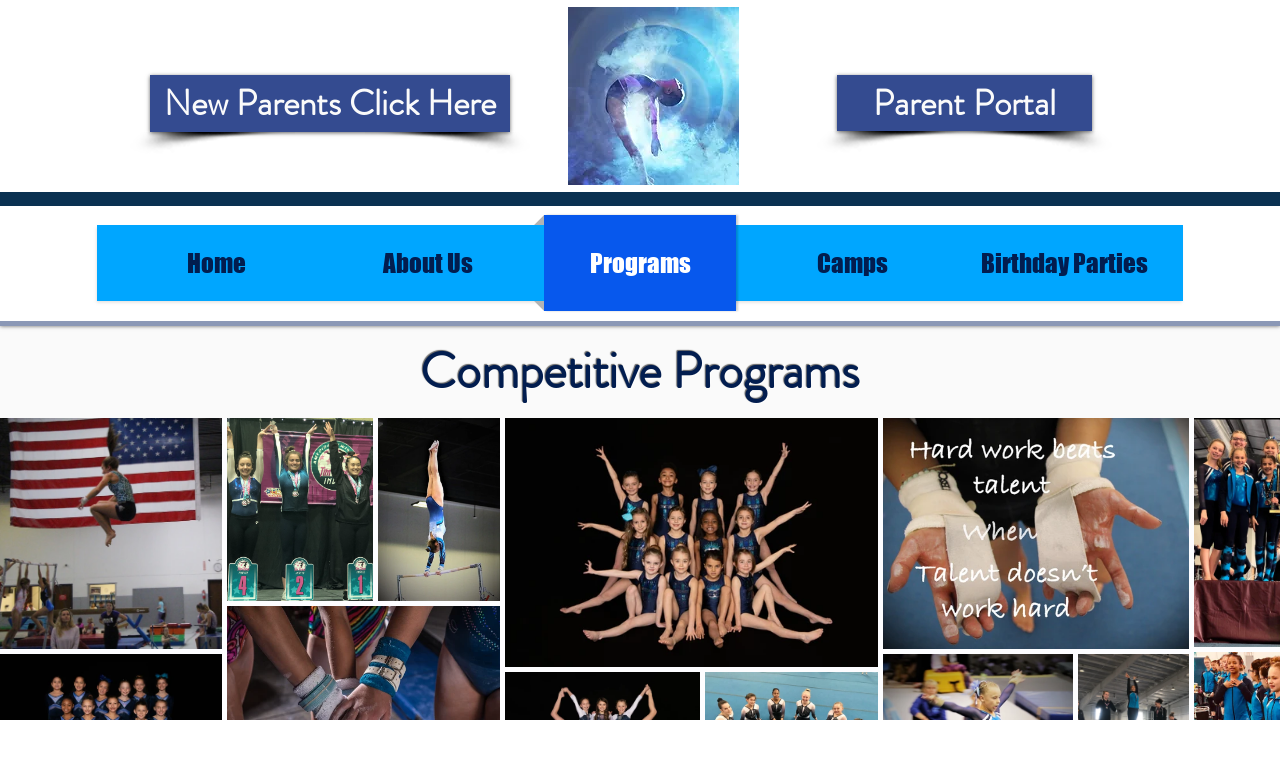

--- FILE ---
content_type: text/css; charset=utf-8
request_url: https://www.gymtegrity.com/_serverless/pro-gallery-css-v4-server/layoutCss?ver=2&id=comp-jvb6nonz&items=3455_1469_1522%7C3537_2048_1365%7C3442_2165_2712%7C3520_427_640%7C4859_2645_1889%7C3535_2048_1365%7C3470_2048_1365%7C3619_2049_1537%7C3547_4514_3403%7C3616_1280_994%7C4765_3024_4032%7C3706_1125_1384%7C3554_417_338%7C3328_840_1156%7C4953_3024_4032%7C4942_3024_4032%7C3482_3024_4032%7C3368_1215_1856&container=418_1280_383.5_720&options=layoutParams_cropRatio:1%7ClayoutParams_structure_galleryRatio_value:0%7ClayoutParams_repeatingGroupTypes:%7ClayoutParams_gallerySpacing:0%7CgroupTypes:1,2h,2v,3t,3b,3l,3r%7CnumberOfImagesPerRow:3%7CcollageAmount:0.8%7CtextsVerticalPadding:0%7CtextsHorizontalPadding:0%7CcalculateTextBoxHeightMode:MANUAL%7CtargetItemSize:900%7CcubeRatio:1%7CexternalInfoHeight:0%7CexternalInfoWidth:0%7CisRTL:false%7CisVertical:false%7CminItemSize:120%7CgroupSize:3%7CchooseBestGroup:true%7CcubeImages:false%7CcubeType:fill%7CsmartCrop:false%7CcollageDensity:1%7CimageMargin:5%7ChasThumbnails:false%7CgalleryThumbnailsAlignment:bottom%7CgridStyle:0%7CtitlePlacement:SHOW_ON_HOVER%7CarrowsSize:23%7CslideshowInfoSize:200%7CimageInfoType:NO_BACKGROUND%7CtextBoxHeight:0%7CscrollDirection:1%7CgalleryLayout:0%7CgallerySizeType:smart%7CgallerySize:80%7CcropOnlyFill:false%7CnumberOfImagesPerCol:1%7CgroupsPerStrip:0%7Cscatter:0%7CenableInfiniteScroll:true%7CthumbnailSpacings:0%7CarrowsPosition:0%7CthumbnailSize:120%7CcalculateTextBoxWidthMode:PERCENT%7CtextBoxWidthPercent:50%7CuseMaxDimensions:false%7CrotatingGroupTypes:%7CfixedColumns:0%7CrotatingCropRatios:%7CgallerySizePx:0%7CplaceGroupsLtr:false
body_size: 564
content:
#pro-gallery-comp-jvb6nonz .pro-gallery-parent-container{ width: 1280px !important; height: 384px !important; } #pro-gallery-comp-jvb6nonz [data-hook="item-container"][data-idx="0"].gallery-item-container{opacity: 1 !important;display: block !important;transition: opacity .2s ease !important;top: 0px !important;left: 0px !important;right: auto !important;height: 231px !important;width: 222px !important;} #pro-gallery-comp-jvb6nonz [data-hook="item-container"][data-idx="0"] .gallery-item-common-info-outer{height: 100% !important;} #pro-gallery-comp-jvb6nonz [data-hook="item-container"][data-idx="0"] .gallery-item-common-info{height: 100% !important;width: 100% !important;} #pro-gallery-comp-jvb6nonz [data-hook="item-container"][data-idx="0"] .gallery-item-wrapper{width: 222px !important;height: 231px !important;margin: 0 !important;} #pro-gallery-comp-jvb6nonz [data-hook="item-container"][data-idx="0"] .gallery-item-content{width: 222px !important;height: 231px !important;margin: 0px 0px !important;opacity: 1 !important;} #pro-gallery-comp-jvb6nonz [data-hook="item-container"][data-idx="0"] .gallery-item-hover{width: 222px !important;height: 231px !important;opacity: 1 !important;} #pro-gallery-comp-jvb6nonz [data-hook="item-container"][data-idx="0"] .item-hover-flex-container{width: 222px !important;height: 231px !important;margin: 0px 0px !important;opacity: 1 !important;} #pro-gallery-comp-jvb6nonz [data-hook="item-container"][data-idx="0"] .gallery-item-wrapper img{width: 100% !important;height: 100% !important;opacity: 1 !important;} #pro-gallery-comp-jvb6nonz [data-hook="item-container"][data-idx="1"].gallery-item-container{opacity: 1 !important;display: block !important;transition: opacity .2s ease !important;top: 236px !important;left: 0px !important;right: auto !important;height: 148px !important;width: 222px !important;} #pro-gallery-comp-jvb6nonz [data-hook="item-container"][data-idx="1"] .gallery-item-common-info-outer{height: 100% !important;} #pro-gallery-comp-jvb6nonz [data-hook="item-container"][data-idx="1"] .gallery-item-common-info{height: 100% !important;width: 100% !important;} #pro-gallery-comp-jvb6nonz [data-hook="item-container"][data-idx="1"] .gallery-item-wrapper{width: 222px !important;height: 148px !important;margin: 0 !important;} #pro-gallery-comp-jvb6nonz [data-hook="item-container"][data-idx="1"] .gallery-item-content{width: 222px !important;height: 148px !important;margin: 0px 0px !important;opacity: 1 !important;} #pro-gallery-comp-jvb6nonz [data-hook="item-container"][data-idx="1"] .gallery-item-hover{width: 222px !important;height: 148px !important;opacity: 1 !important;} #pro-gallery-comp-jvb6nonz [data-hook="item-container"][data-idx="1"] .item-hover-flex-container{width: 222px !important;height: 148px !important;margin: 0px 0px !important;opacity: 1 !important;} #pro-gallery-comp-jvb6nonz [data-hook="item-container"][data-idx="1"] .gallery-item-wrapper img{width: 100% !important;height: 100% !important;opacity: 1 !important;} #pro-gallery-comp-jvb6nonz [data-hook="item-container"][data-idx="2"].gallery-item-container{opacity: 1 !important;display: block !important;transition: opacity .2s ease !important;top: 0px !important;left: 227px !important;right: auto !important;height: 183px !important;width: 146px !important;} #pro-gallery-comp-jvb6nonz [data-hook="item-container"][data-idx="2"] .gallery-item-common-info-outer{height: 100% !important;} #pro-gallery-comp-jvb6nonz [data-hook="item-container"][data-idx="2"] .gallery-item-common-info{height: 100% !important;width: 100% !important;} #pro-gallery-comp-jvb6nonz [data-hook="item-container"][data-idx="2"] .gallery-item-wrapper{width: 146px !important;height: 183px !important;margin: 0 !important;} #pro-gallery-comp-jvb6nonz [data-hook="item-container"][data-idx="2"] .gallery-item-content{width: 146px !important;height: 183px !important;margin: 0px 0px !important;opacity: 1 !important;} #pro-gallery-comp-jvb6nonz [data-hook="item-container"][data-idx="2"] .gallery-item-hover{width: 146px !important;height: 183px !important;opacity: 1 !important;} #pro-gallery-comp-jvb6nonz [data-hook="item-container"][data-idx="2"] .item-hover-flex-container{width: 146px !important;height: 183px !important;margin: 0px 0px !important;opacity: 1 !important;} #pro-gallery-comp-jvb6nonz [data-hook="item-container"][data-idx="2"] .gallery-item-wrapper img{width: 100% !important;height: 100% !important;opacity: 1 !important;} #pro-gallery-comp-jvb6nonz [data-hook="item-container"][data-idx="3"].gallery-item-container{opacity: 1 !important;display: block !important;transition: opacity .2s ease !important;top: 0px !important;left: 378px !important;right: auto !important;height: 183px !important;width: 122px !important;} #pro-gallery-comp-jvb6nonz [data-hook="item-container"][data-idx="3"] .gallery-item-common-info-outer{height: 100% !important;} #pro-gallery-comp-jvb6nonz [data-hook="item-container"][data-idx="3"] .gallery-item-common-info{height: 100% !important;width: 100% !important;} #pro-gallery-comp-jvb6nonz [data-hook="item-container"][data-idx="3"] .gallery-item-wrapper{width: 122px !important;height: 183px !important;margin: 0 !important;} #pro-gallery-comp-jvb6nonz [data-hook="item-container"][data-idx="3"] .gallery-item-content{width: 122px !important;height: 183px !important;margin: 0px 0px !important;opacity: 1 !important;} #pro-gallery-comp-jvb6nonz [data-hook="item-container"][data-idx="3"] .gallery-item-hover{width: 122px !important;height: 183px !important;opacity: 1 !important;} #pro-gallery-comp-jvb6nonz [data-hook="item-container"][data-idx="3"] .item-hover-flex-container{width: 122px !important;height: 183px !important;margin: 0px 0px !important;opacity: 1 !important;} #pro-gallery-comp-jvb6nonz [data-hook="item-container"][data-idx="3"] .gallery-item-wrapper img{width: 100% !important;height: 100% !important;opacity: 1 !important;} #pro-gallery-comp-jvb6nonz [data-hook="item-container"][data-idx="4"].gallery-item-container{opacity: 1 !important;display: block !important;transition: opacity .2s ease !important;top: 188px !important;left: 227px !important;right: auto !important;height: 196px !important;width: 273px !important;} #pro-gallery-comp-jvb6nonz [data-hook="item-container"][data-idx="4"] .gallery-item-common-info-outer{height: 100% !important;} #pro-gallery-comp-jvb6nonz [data-hook="item-container"][data-idx="4"] .gallery-item-common-info{height: 100% !important;width: 100% !important;} #pro-gallery-comp-jvb6nonz [data-hook="item-container"][data-idx="4"] .gallery-item-wrapper{width: 273px !important;height: 196px !important;margin: 0 !important;} #pro-gallery-comp-jvb6nonz [data-hook="item-container"][data-idx="4"] .gallery-item-content{width: 273px !important;height: 196px !important;margin: 0px 0px !important;opacity: 1 !important;} #pro-gallery-comp-jvb6nonz [data-hook="item-container"][data-idx="4"] .gallery-item-hover{width: 273px !important;height: 196px !important;opacity: 1 !important;} #pro-gallery-comp-jvb6nonz [data-hook="item-container"][data-idx="4"] .item-hover-flex-container{width: 273px !important;height: 196px !important;margin: 0px 0px !important;opacity: 1 !important;} #pro-gallery-comp-jvb6nonz [data-hook="item-container"][data-idx="4"] .gallery-item-wrapper img{width: 100% !important;height: 100% !important;opacity: 1 !important;} #pro-gallery-comp-jvb6nonz [data-hook="item-container"][data-idx="5"].gallery-item-container{opacity: 1 !important;display: block !important;transition: opacity .2s ease !important;top: 0px !important;left: 505px !important;right: auto !important;height: 249px !important;width: 373px !important;} #pro-gallery-comp-jvb6nonz [data-hook="item-container"][data-idx="5"] .gallery-item-common-info-outer{height: 100% !important;} #pro-gallery-comp-jvb6nonz [data-hook="item-container"][data-idx="5"] .gallery-item-common-info{height: 100% !important;width: 100% !important;} #pro-gallery-comp-jvb6nonz [data-hook="item-container"][data-idx="5"] .gallery-item-wrapper{width: 373px !important;height: 249px !important;margin: 0 !important;} #pro-gallery-comp-jvb6nonz [data-hook="item-container"][data-idx="5"] .gallery-item-content{width: 373px !important;height: 249px !important;margin: 0px 0px !important;opacity: 1 !important;} #pro-gallery-comp-jvb6nonz [data-hook="item-container"][data-idx="5"] .gallery-item-hover{width: 373px !important;height: 249px !important;opacity: 1 !important;} #pro-gallery-comp-jvb6nonz [data-hook="item-container"][data-idx="5"] .item-hover-flex-container{width: 373px !important;height: 249px !important;margin: 0px 0px !important;opacity: 1 !important;} #pro-gallery-comp-jvb6nonz [data-hook="item-container"][data-idx="5"] .gallery-item-wrapper img{width: 100% !important;height: 100% !important;opacity: 1 !important;} #pro-gallery-comp-jvb6nonz [data-hook="item-container"][data-idx="6"].gallery-item-container{opacity: 1 !important;display: block !important;transition: opacity .2s ease !important;top: 254px !important;left: 505px !important;right: auto !important;height: 130px !important;width: 195px !important;} #pro-gallery-comp-jvb6nonz [data-hook="item-container"][data-idx="6"] .gallery-item-common-info-outer{height: 100% !important;} #pro-gallery-comp-jvb6nonz [data-hook="item-container"][data-idx="6"] .gallery-item-common-info{height: 100% !important;width: 100% !important;} #pro-gallery-comp-jvb6nonz [data-hook="item-container"][data-idx="6"] .gallery-item-wrapper{width: 195px !important;height: 130px !important;margin: 0 !important;} #pro-gallery-comp-jvb6nonz [data-hook="item-container"][data-idx="6"] .gallery-item-content{width: 195px !important;height: 130px !important;margin: 0px 0px !important;opacity: 1 !important;} #pro-gallery-comp-jvb6nonz [data-hook="item-container"][data-idx="6"] .gallery-item-hover{width: 195px !important;height: 130px !important;opacity: 1 !important;} #pro-gallery-comp-jvb6nonz [data-hook="item-container"][data-idx="6"] .item-hover-flex-container{width: 195px !important;height: 130px !important;margin: 0px 0px !important;opacity: 1 !important;} #pro-gallery-comp-jvb6nonz [data-hook="item-container"][data-idx="6"] .gallery-item-wrapper img{width: 100% !important;height: 100% !important;opacity: 1 !important;} #pro-gallery-comp-jvb6nonz [data-hook="item-container"][data-idx="7"].gallery-item-container{opacity: 1 !important;display: block !important;transition: opacity .2s ease !important;top: 254px !important;left: 705px !important;right: auto !important;height: 130px !important;width: 173px !important;} #pro-gallery-comp-jvb6nonz [data-hook="item-container"][data-idx="7"] .gallery-item-common-info-outer{height: 100% !important;} #pro-gallery-comp-jvb6nonz [data-hook="item-container"][data-idx="7"] .gallery-item-common-info{height: 100% !important;width: 100% !important;} #pro-gallery-comp-jvb6nonz [data-hook="item-container"][data-idx="7"] .gallery-item-wrapper{width: 173px !important;height: 130px !important;margin: 0 !important;} #pro-gallery-comp-jvb6nonz [data-hook="item-container"][data-idx="7"] .gallery-item-content{width: 173px !important;height: 130px !important;margin: 0px 0px !important;opacity: 1 !important;} #pro-gallery-comp-jvb6nonz [data-hook="item-container"][data-idx="7"] .gallery-item-hover{width: 173px !important;height: 130px !important;opacity: 1 !important;} #pro-gallery-comp-jvb6nonz [data-hook="item-container"][data-idx="7"] .item-hover-flex-container{width: 173px !important;height: 130px !important;margin: 0px 0px !important;opacity: 1 !important;} #pro-gallery-comp-jvb6nonz [data-hook="item-container"][data-idx="7"] .gallery-item-wrapper img{width: 100% !important;height: 100% !important;opacity: 1 !important;} #pro-gallery-comp-jvb6nonz [data-hook="item-container"][data-idx="8"].gallery-item-container{opacity: 1 !important;display: block !important;transition: opacity .2s ease !important;top: 0px !important;left: 883px !important;right: auto !important;height: 231px !important;width: 306px !important;} #pro-gallery-comp-jvb6nonz [data-hook="item-container"][data-idx="8"] .gallery-item-common-info-outer{height: 100% !important;} #pro-gallery-comp-jvb6nonz [data-hook="item-container"][data-idx="8"] .gallery-item-common-info{height: 100% !important;width: 100% !important;} #pro-gallery-comp-jvb6nonz [data-hook="item-container"][data-idx="8"] .gallery-item-wrapper{width: 306px !important;height: 231px !important;margin: 0 !important;} #pro-gallery-comp-jvb6nonz [data-hook="item-container"][data-idx="8"] .gallery-item-content{width: 306px !important;height: 231px !important;margin: 0px 0px !important;opacity: 1 !important;} #pro-gallery-comp-jvb6nonz [data-hook="item-container"][data-idx="8"] .gallery-item-hover{width: 306px !important;height: 231px !important;opacity: 1 !important;} #pro-gallery-comp-jvb6nonz [data-hook="item-container"][data-idx="8"] .item-hover-flex-container{width: 306px !important;height: 231px !important;margin: 0px 0px !important;opacity: 1 !important;} #pro-gallery-comp-jvb6nonz [data-hook="item-container"][data-idx="8"] .gallery-item-wrapper img{width: 100% !important;height: 100% !important;opacity: 1 !important;} #pro-gallery-comp-jvb6nonz [data-hook="item-container"][data-idx="9"].gallery-item-container{opacity: 1 !important;display: block !important;transition: opacity .2s ease !important;top: 236px !important;left: 883px !important;right: auto !important;height: 148px !important;width: 190px !important;} #pro-gallery-comp-jvb6nonz [data-hook="item-container"][data-idx="9"] .gallery-item-common-info-outer{height: 100% !important;} #pro-gallery-comp-jvb6nonz [data-hook="item-container"][data-idx="9"] .gallery-item-common-info{height: 100% !important;width: 100% !important;} #pro-gallery-comp-jvb6nonz [data-hook="item-container"][data-idx="9"] .gallery-item-wrapper{width: 190px !important;height: 148px !important;margin: 0 !important;} #pro-gallery-comp-jvb6nonz [data-hook="item-container"][data-idx="9"] .gallery-item-content{width: 190px !important;height: 148px !important;margin: 0px 0px !important;opacity: 1 !important;} #pro-gallery-comp-jvb6nonz [data-hook="item-container"][data-idx="9"] .gallery-item-hover{width: 190px !important;height: 148px !important;opacity: 1 !important;} #pro-gallery-comp-jvb6nonz [data-hook="item-container"][data-idx="9"] .item-hover-flex-container{width: 190px !important;height: 148px !important;margin: 0px 0px !important;opacity: 1 !important;} #pro-gallery-comp-jvb6nonz [data-hook="item-container"][data-idx="9"] .gallery-item-wrapper img{width: 100% !important;height: 100% !important;opacity: 1 !important;} #pro-gallery-comp-jvb6nonz [data-hook="item-container"][data-idx="10"].gallery-item-container{opacity: 1 !important;display: block !important;transition: opacity .2s ease !important;top: 236px !important;left: 1078px !important;right: auto !important;height: 148px !important;width: 111px !important;} #pro-gallery-comp-jvb6nonz [data-hook="item-container"][data-idx="10"] .gallery-item-common-info-outer{height: 100% !important;} #pro-gallery-comp-jvb6nonz [data-hook="item-container"][data-idx="10"] .gallery-item-common-info{height: 100% !important;width: 100% !important;} #pro-gallery-comp-jvb6nonz [data-hook="item-container"][data-idx="10"] .gallery-item-wrapper{width: 111px !important;height: 148px !important;margin: 0 !important;} #pro-gallery-comp-jvb6nonz [data-hook="item-container"][data-idx="10"] .gallery-item-content{width: 111px !important;height: 148px !important;margin: 0px 0px !important;opacity: 1 !important;} #pro-gallery-comp-jvb6nonz [data-hook="item-container"][data-idx="10"] .gallery-item-hover{width: 111px !important;height: 148px !important;opacity: 1 !important;} #pro-gallery-comp-jvb6nonz [data-hook="item-container"][data-idx="10"] .item-hover-flex-container{width: 111px !important;height: 148px !important;margin: 0px 0px !important;opacity: 1 !important;} #pro-gallery-comp-jvb6nonz [data-hook="item-container"][data-idx="10"] .gallery-item-wrapper img{width: 100% !important;height: 100% !important;opacity: 1 !important;} #pro-gallery-comp-jvb6nonz [data-hook="item-container"][data-idx="11"].gallery-item-container{opacity: 1 !important;display: block !important;transition: opacity .2s ease !important;top: 0px !important;left: 1194px !important;right: auto !important;height: 229px !important;width: 185px !important;} #pro-gallery-comp-jvb6nonz [data-hook="item-container"][data-idx="11"] .gallery-item-common-info-outer{height: 100% !important;} #pro-gallery-comp-jvb6nonz [data-hook="item-container"][data-idx="11"] .gallery-item-common-info{height: 100% !important;width: 100% !important;} #pro-gallery-comp-jvb6nonz [data-hook="item-container"][data-idx="11"] .gallery-item-wrapper{width: 185px !important;height: 229px !important;margin: 0 !important;} #pro-gallery-comp-jvb6nonz [data-hook="item-container"][data-idx="11"] .gallery-item-content{width: 185px !important;height: 229px !important;margin: 0px 0px !important;opacity: 1 !important;} #pro-gallery-comp-jvb6nonz [data-hook="item-container"][data-idx="11"] .gallery-item-hover{width: 185px !important;height: 229px !important;opacity: 1 !important;} #pro-gallery-comp-jvb6nonz [data-hook="item-container"][data-idx="11"] .item-hover-flex-container{width: 185px !important;height: 229px !important;margin: 0px 0px !important;opacity: 1 !important;} #pro-gallery-comp-jvb6nonz [data-hook="item-container"][data-idx="11"] .gallery-item-wrapper img{width: 100% !important;height: 100% !important;opacity: 1 !important;} #pro-gallery-comp-jvb6nonz [data-hook="item-container"][data-idx="12"].gallery-item-container{opacity: 1 !important;display: block !important;transition: opacity .2s ease !important;top: 234px !important;left: 1194px !important;right: auto !important;height: 150px !important;width: 185px !important;} #pro-gallery-comp-jvb6nonz [data-hook="item-container"][data-idx="12"] .gallery-item-common-info-outer{height: 100% !important;} #pro-gallery-comp-jvb6nonz [data-hook="item-container"][data-idx="12"] .gallery-item-common-info{height: 100% !important;width: 100% !important;} #pro-gallery-comp-jvb6nonz [data-hook="item-container"][data-idx="12"] .gallery-item-wrapper{width: 185px !important;height: 150px !important;margin: 0 !important;} #pro-gallery-comp-jvb6nonz [data-hook="item-container"][data-idx="12"] .gallery-item-content{width: 185px !important;height: 150px !important;margin: 0px 0px !important;opacity: 1 !important;} #pro-gallery-comp-jvb6nonz [data-hook="item-container"][data-idx="12"] .gallery-item-hover{width: 185px !important;height: 150px !important;opacity: 1 !important;} #pro-gallery-comp-jvb6nonz [data-hook="item-container"][data-idx="12"] .item-hover-flex-container{width: 185px !important;height: 150px !important;margin: 0px 0px !important;opacity: 1 !important;} #pro-gallery-comp-jvb6nonz [data-hook="item-container"][data-idx="12"] .gallery-item-wrapper img{width: 100% !important;height: 100% !important;opacity: 1 !important;} #pro-gallery-comp-jvb6nonz [data-hook="item-container"][data-idx="13"].gallery-item-container{opacity: 1 !important;display: block !important;transition: opacity .2s ease !important;top: 0px !important;left: 1384px !important;right: auto !important;height: 384px !important;width: 278px !important;} #pro-gallery-comp-jvb6nonz [data-hook="item-container"][data-idx="13"] .gallery-item-common-info-outer{height: 100% !important;} #pro-gallery-comp-jvb6nonz [data-hook="item-container"][data-idx="13"] .gallery-item-common-info{height: 100% !important;width: 100% !important;} #pro-gallery-comp-jvb6nonz [data-hook="item-container"][data-idx="13"] .gallery-item-wrapper{width: 278px !important;height: 384px !important;margin: 0 !important;} #pro-gallery-comp-jvb6nonz [data-hook="item-container"][data-idx="13"] .gallery-item-content{width: 278px !important;height: 384px !important;margin: 0px 0px !important;opacity: 1 !important;} #pro-gallery-comp-jvb6nonz [data-hook="item-container"][data-idx="13"] .gallery-item-hover{width: 278px !important;height: 384px !important;opacity: 1 !important;} #pro-gallery-comp-jvb6nonz [data-hook="item-container"][data-idx="13"] .item-hover-flex-container{width: 278px !important;height: 384px !important;margin: 0px 0px !important;opacity: 1 !important;} #pro-gallery-comp-jvb6nonz [data-hook="item-container"][data-idx="13"] .gallery-item-wrapper img{width: 100% !important;height: 100% !important;opacity: 1 !important;} #pro-gallery-comp-jvb6nonz [data-hook="item-container"][data-idx="14"]{display: none !important;} #pro-gallery-comp-jvb6nonz [data-hook="item-container"][data-idx="15"]{display: none !important;} #pro-gallery-comp-jvb6nonz [data-hook="item-container"][data-idx="16"]{display: none !important;} #pro-gallery-comp-jvb6nonz [data-hook="item-container"][data-idx="17"]{display: none !important;} #pro-gallery-comp-jvb6nonz .pro-gallery-prerender{height:384px !important;}#pro-gallery-comp-jvb6nonz {height:384px !important; width:1280px !important;}#pro-gallery-comp-jvb6nonz .pro-gallery-margin-container {height:384px !important;}#pro-gallery-comp-jvb6nonz .one-row:not(.thumbnails-gallery) {height:386px !important; width:1285px !important;}#pro-gallery-comp-jvb6nonz .one-row:not(.thumbnails-gallery) .gallery-horizontal-scroll {height:386px !important;}#pro-gallery-comp-jvb6nonz .pro-gallery-parent-container:not(.gallery-slideshow) [data-hook=group-view] .item-link-wrapper::before {height:386px !important; width:1285px !important;}#pro-gallery-comp-jvb6nonz .pro-gallery-parent-container {height:384px !important; width:1280px !important;}